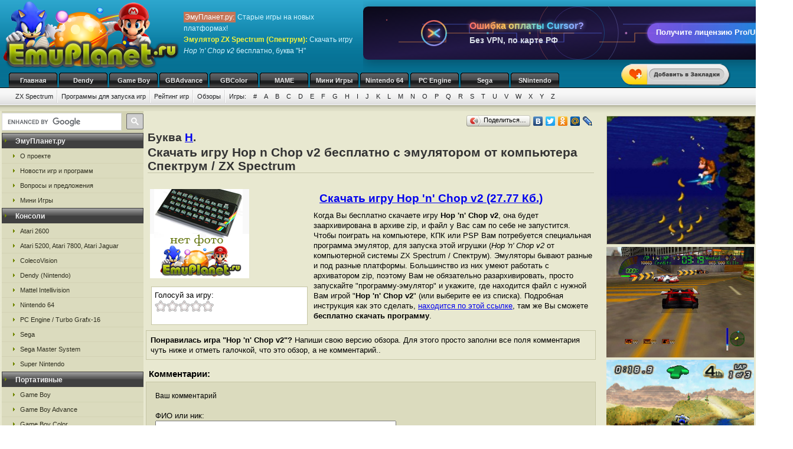

--- FILE ---
content_type: text/html; charset=UTF-8
request_url: https://emuzxs.ru/zxs_h/ppfp.html
body_size: 9370
content:
<!DOCTYPE html>
<html class="h-100" lang="ru">
<head>
            <title>Скачать бесплатно игру Hop n Chop v2,  эмулятор компьютера ZX Spectrum / Спектрум, буква H</title>
<meta name="description" content="Игра Hop n Chop v2 от компьютерной системы ZX Spectrum (Спектрум), буква из каталога H на сайте ЭмуПланет.ру" />
<meta name="keywords" content="Hop n Chop v2, игра, компьютерная система, скачать, бесплатно, буква H" />
<link rel="canonical" href="https://emuzxs.ru/zxs_h/ppfp.html" /><meta name="robots" content="index, follow" />
<meta http-equiv="content-language" content="ru">
<meta charset="utf-8">
<meta http-equiv="Content-Type" content="text/html; charset=utf-8" />
<meta name="csrf-token" content="WqOyl8E3UFKC64tnJbnH7orDmHRVR2EqtI2HA0KU">
<link rel="apple-touch-icon" sizes="57x57" href="/apple-icon-57x57.png">
<link rel="apple-touch-icon" sizes="60x60" href="/apple-icon-60x60.png">
<link rel="apple-touch-icon" sizes="72x72" href="/apple-icon-72x72.png">
<link rel="apple-touch-icon" sizes="76x76" href="/apple-icon-76x76.png">
<link rel="apple-touch-icon" sizes="114x114" href="/apple-icon-114x114.png">
<link rel="apple-touch-icon" sizes="120x120" href="/apple-icon-120x120.png">
<link rel="apple-touch-icon" sizes="144x144" href="/apple-icon-144x144.png">
<link rel="apple-touch-icon" sizes="152x152" href="/apple-icon-152x152.png">
<link rel="apple-touch-icon" sizes="180x180" href="/apple-icon-180x180.png">
<link rel="icon" type="image/png" sizes="192x192"  href="/android-icon-192x192.png">
<link rel="icon" type="image/png" sizes="32x32" href="/favicon-32x32.png">
<link rel="icon" type="image/png" sizes="96x96" href="/favicon-96x96.png">
<link rel="icon" type="image/png" sizes="16x16" href="/favicon-16x16.png">
<link rel="manifest" href="/manifest.json">
<meta name="msapplication-TileColor" content="#ffffff">
<meta name="msapplication-TileImage" content="/ms-icon-144x144.png">
<meta name="theme-color" content="#ffffff">
<link rel="stylesheet" href="/css/styles.css" type="text/css" />
    <link rel="alternate" type="application/rss+xml" title="Новости игр и программ" href="https://emuplanet.ru/gamenews_planet.xml">
<link rel="alternate" type="application/rss+xml" title="О проекте EmuPlanet.ru" href="https://emuplanet.ru/about.xml">
<script src="/js/add_favorite.js?ver=1.0" type="text/javascript"></script>
<link rel="stylesheet" id="stpv3-css"  href="/css/stpv3.css?ver=3.9.1" type="text/css" media="all" />
<script type="text/javascript" src="/js/jquery-1.7.2.min.js?ver=1.7.1"></script>
<script type="text/javascript" src="/js/waypoints.min.js"></script>
<script type="text/javascript" src="/js/jquery-timing.min.js"></script>
<script type="text/javascript" src="/js/wiggle.jquery.js"></script>
                    <link rel="stylesheet" href="/css/voted.css" type="text/css" />
    <link rel="stylesheet" href="/css/comment.css" type="text/css" />
        <script type="text/javascript">
        var comments_url = '/comments/ppfp/';
    </script>
    <script type="text/javascript" src="/js/voting.js"></script>
    <script type="text/javascript" src="/js/comments.js"></script>
        </head>
<body class="" >
    <!--top start -->
<div id="topmain">
    <div id="top">
        <a href="/">
            <img src="/images/logo.png" border="0" width="306" height="123" class="logo"
                 title="Скачать бесплатно игры с эмулятором от приставки ZX Spectrum"
                 alt="Скачать бесплатно игры с эмулятором от приставки ZX Spectrum"/>
        </a>
        <p class="topTxt"><span class="red">ЭмуПланет.ру:</span> Старые игры на новых платформах!<br/>
            <span class="ylw"><b>Эмулятор ZX Spectrum (Спектрум)</b>:</span> Скачать игру <i>Hop 'n' Chop v2</i> бесплатно, буква "H"
        </p>

        
                    <div class="topbnhead">
                                    <div class="topbnhead-item"><div id="ds-cursor-pp-banner-1-728" style="width:728px;height:90px;position:relative;overflow:hidden;border-radius:8px;box-shadow:0 5px 20px rgba(0,0,0,0.3);font-family:'Segoe UI',Tahoma,Geneva,Verdana,sans-serif;cursor:pointer;margin-top:10px;" onclick="window.open('https://ai-cursor.ru','_blank')">
    <svg viewBox="0 0 728 90" xmlns="http://www.w3.org/2000/svg" style="width:100%;height:100%;">
        <defs>
            <linearGradient id="bgGradient728" x1="0%" y1="0%" x2="100%" y2="100%">
                <stop offset="0%" stop-color="#0a0818"/>
                <stop offset="25%" stop-color="#16102f"/>
                <stop offset="50%" stop-color="#221846"/>
                <stop offset="75%" stop-color="#16102f"/>
                <stop offset="100%" stop-color="#0a0818"/>
            </linearGradient>
            <linearGradient id="buttonGradient728" x1="0%" y1="0%" x2="100%" y2="0%">
                <stop offset="0%" stop-color="#8b5cf6"/>
                <stop offset="33%" stop-color="#6366f1"/>
                <stop offset="66%" stop-color="#3b82f6"/>
                <stop offset="100%" stop-color="#0ea5e9"/>
            </linearGradient>
            <linearGradient id="textGradient728" x1="0%" y1="0%" x2="100%" y2="0%">
                <stop offset="0%" stop-color="#ff6b6b"/>
                <stop offset="33%" stop-color="#feca57"/>
                <stop offset="66%" stop-color="#48dbfb"/>
                <stop offset="100%" stop-color="#a29bfe"/>
            </linearGradient>
            <filter id="glow728" x="-50%" y="-50%" width="200%" height="200%">
                <feGaussianBlur stdDeviation="2.5" result="coloredBlur"/>
                <feMerge><feMergeNode in="coloredBlur"/><feMergeNode in="SourceGraphic"/></feMerge>
            </filter>
            <filter id="neonGlow728" x="-100%" y="-100%" width="300%" height="300%">
                <feGaussianBlur stdDeviation="3.5" result="blur"/>
                <feMerge><feMergeNode in="blur"/><feMergeNode in="SourceGraphic"/></feMerge>
            </filter>
            <filter id="pulseGlow728" x="-100%" y="-100%" width="300%" height="300%">
                <feGaussianBlur stdDeviation="5" result="blur"/>
                <feMerge><feMergeNode in="blur"/><feMergeNode in="SourceGraphic"/></feMerge>
            </filter>
            <radialGradient id="lightBeam728" cx="50%" cy="50%" r="50%">
                <stop offset="0%" stop-color="white" stop-opacity="0.4"/>
                <stop offset="70%" stop-color="white" stop-opacity="0.1"/>
                <stop offset="100%" stop-color="white" stop-opacity="0"/>
            </radialGradient>
        </defs>
        <rect width="728" height="90" fill="url(#bgGradient728)" rx="8"/>
        <circle cx="364" cy="45" r="60" fill="none" stroke="url(#textGradient728)" stroke-width="1" opacity="0.3"><animate attributeName="r" values="50;70;50" dur="4s" repeatCount="indefinite"/><animate attributeName="opacity" values="0.2;0.4;0.2" dur="3s" repeatCount="indefinite"/></circle>
        <circle cx="364" cy="45" r="40" fill="none" stroke="url(#buttonGradient728)" stroke-width="0.8" opacity="0.4"><animate attributeName="r" values="35;45;35" dur="3.5s" repeatCount="indefinite" begin="0.5s"/><animate attributeName="opacity" values="0.3;0.5;0.3" dur="2.8s" repeatCount="indefinite"/></circle>
        <path d="M100 30 L180 30 L180 45 L260 45 L260 60 L340 60 L340 45 L420 45 L420 30 L500 30 L500 45 L580 45 L580 60 L660 60" stroke="#8b5cf6" stroke-width="1.2" fill="none" opacity="0.6"><animate attributeName="stroke-dasharray" values="0,400;400,0" dur="2.5s" repeatCount="indefinite"/><animate attributeName="stroke" values="#8b5cf6;#6366f1;#3b82f6;#8b5cf6" dur="5s" repeatCount="indefinite"/></path>
        <path d="M60 60 L140 60 L140 45 L220 45 L220 30 L300 30 L300 45 L380 45 L380 60 L460 60 L460 45 L540 45 L540 30 L620 30" stroke="#ff6b6b" stroke-width="1.2" fill="none" opacity="0.6"><animate attributeName="stroke-dasharray" values="0,400;400,0" dur="2.2s" repeatCount="indefinite" begin="0.3s"/><animate attributeName="stroke" values="#ff6b6b;#ff9f43;#ff6b6b" dur="4s" repeatCount="indefinite"/></path>
        <circle cx="200" cy="45" r="2" fill="#48dbfb" opacity="0.7"><animate attributeName="cx" values="200;220;200" dur="3s" repeatCount="indefinite"/><animate attributeName="opacity" values="0.5;0.8;0.5" dur="2s" repeatCount="indefinite"/></circle>
        <circle cx="300" cy="45" r="1.8" fill="#feca57" opacity="0.7"><animate attributeName="cx" values="300;280;300" dur="3.2s" repeatCount="indefinite" begin="0.4s"/><animate attributeName="opacity" values="0.5;0.8;0.5" dur="2.2s" repeatCount="indefinite"/></circle>
        <circle cx="428" cy="45" r="2" fill="#ff9ff3" opacity="0.7"><animate attributeName="cx" values="428;448;428" dur="2.8s" repeatCount="indefinite" begin="0.6s"/><animate attributeName="opacity" values="0.5;0.8;0.5" dur="1.9s" repeatCount="indefinite"/></circle>
        <circle cx="528" cy="45" r="1.8" fill="#8b5cf6" opacity="0.7"><animate attributeName="cx" values="528;508;528" dur="3.1s" repeatCount="indefinite" begin="0.8s"/><animate attributeName="opacity" values="0.5;0.8;0.5" dur="2.1s" repeatCount="indefinite"/></circle>
        <g transform="translate(120,45)"><circle cx="0" cy="0" r="22" fill="none" stroke="url(#textGradient728)" stroke-width="2.5" opacity="0.85"><animate attributeName="r" values="20;24;20" dur="2s" repeatCount="indefinite"/><animateTransform attributeName="transform" type="rotate" values="0;360" dur="10s" repeatCount="indefinite"/></circle><path d="M-9 -6 L9 6 M9 -6 L-9 6" stroke="url(#textGradient728)" stroke-width="3" stroke-linecap="round" filter="url(#neonGlow728)"><animate attributeName="opacity" values="0.8;1;0.8" dur="1.5s" repeatCount="indefinite"/></path></g>
        <text x="180" y="38" font-family="Arial,sans-serif" font-size="16" font-weight="bold" fill="url(#textGradient728)" filter="url(#neonGlow728)"><tspan x="180" dy="0">Ошибка оплаты Cursor?</tspan></text>
        <text x="180" y="62" font-family="Arial,sans-serif" font-size="14" font-weight="600" fill="#e2e8f0" opacity="0.95"><tspan x="180" dy="0">Без VPN, по карте РФ</tspan></text>
        <g class="ctaButton728" style="cursor:pointer;"><rect x="480" y="28" width="220" height="34" rx="17" fill="url(#buttonGradient728)" filter="url(#glow728)"><animate attributeName="opacity" values="0.85;0.95;0.85" dur="1.8s" repeatCount="indefinite"/><animateTransform attributeName="transform" type="scale" values="1;1.015;1" dur="2s" repeatCount="indefinite" additive="sum" transform="translate(590,45)"/></rect><text x="590" y="48" font-family="Arial,sans-serif" font-size="13" font-weight="bold" fill="white" text-anchor="middle">Получите лицензию Pro/Ultra</text></g>
        <g transform="translate(688,12)"><rect x="0" y="0" width="35" height="11" rx="2" fill="url(#buttonGradient728)" filter="url(#glow728)"/><text x="17.5" y="8" font-family="Arial,sans-serif" font-size="7" font-weight="bold" fill="white" text-anchor="middle">Cursor</text></g>
        <circle cx="40" cy="25" r="1.2" fill="#ff6b6b" opacity="0.6"><animate attributeName="cy" values="25;20;25" dur="2.8s" repeatCount="indefinite"/></circle>
        <circle cx="688" cy="65" r="1.2" fill="#48dbfb" opacity="0.6"><animate attributeName="cy" values="65;70;65" dur="3.2s" repeatCount="indefinite" begin="0.7s"/></circle>
        <rect x="0" y="0" width="728" height="90" fill="url(#lightBeam728)" opacity="0"><animate attributeName="opacity" values="0;0.2;0" dur="3.5s" begin="20s;40s;60s;80s;100s;120s;140s;160s;180s;200s" repeatCount="1"/></rect>
        <rect x="0" y="0" width="728" height="90" fill="url(#lightBeam728)" opacity="0" transform="rotate(30 364 45)"><animate attributeName="opacity" values="0;0.15;0" dur="3s" begin="23s;43s;63s;83s;103s;123s;143s;163s;183s;203s" repeatCount="1"/></rect>
        <rect x="0" y="0" width="728" height="90" fill="url(#lightBeam728)" opacity="0" transform="rotate(-45 364 45)"><animate attributeName="opacity" values="0;0.18;0" dur="3.2s" begin="26s;46s;66s;86s;106s;126s;146s;166s;186s;206s" repeatCount="1"/></rect>
        <circle cx="364" cy="45" r="100" fill="white" opacity="0" filter="url(#pulseGlow728)"><animate attributeName="opacity" values="0;0.1;0" dur="2.5s" begin="29s;49s;69s;89s;109s;129s;149s;169s;189s;209s" repeatCount="1"/></circle>
    </svg>
    <script>
        document.getElementById('ds-cursor-pp-banner-1-728').querySelector('.ctaButton728').addEventListener('mouseenter',function(){this.querySelector('rect').setAttribute('opacity','1');this.querySelector('rect').style.filter='url(#glow728)';});
        document.getElementById('ds-cursor-pp-banner-1-728').querySelector('.ctaButton728').addEventListener('mouseleave',function(){this.querySelector('rect').setAttribute('opacity','0.85');});
    </script>
</div></div>
                            </div>
        
        <div id="add_favorite_wrapper">
            <a onclick="return add_favorite(this);" href="javascript:void(0)">
                <div rel="shake" class="stpAnimSite shake">
                    <img border="0" class="jolting" src="/images/add_favorite.png">
                </div>
            </a>
        </div>

        <ul class="nav">
            
        <noindex>
                                                <li>
                    <a href="https://emuplanet.ru/" rel="nofollow">Главная</a>
                </li>
                                                            <li>
                    <a href="https://emudendy.ru/" rel="nofollow">Dendy</a>
                </li>
                                                            <li>
                    <a href="https://emugb.ru/" rel="nofollow">Game Boy</a>
                </li>
                                                            <li>
                    <a href="https://emugba.ru/" rel="nofollow">GBAdvance</a>
                </li>
                                                            <li>
                    <a href="https://emugbc.ru/" rel="nofollow">GBColor</a>
                </li>
                                                            <li>
                    <a href="https://emumame.ru/" rel="nofollow">MAME</a>
                </li>
                                                            <li>
                    <a href="https://igropult.ru/" rel="nofollow">Мини Игры</a>
                </li>
                                                            <li>
                    <a href="https://emun64.ru/" rel="nofollow">Nintendo 64</a>
                </li>
                                                            <li>
                    <a href="https://emupce.ru/" rel="nofollow">PC Engine</a>
                </li>
                                                            <li>
                    <a href="https://emusega.ru/" rel="nofollow">Sega</a>
                </li>
                                                            <li>
                    <a href="https://emusnes.ru/" rel="nofollow">SNintendo</a>
                </li>
                            </noindex>
    </ul>

        <ul class="sub">

                    

            <li><a href="/">ZX Spectrum</a></li>

                            <li><a href="/zxs_soft.html">Программы для запуска игр</a></li>
            
        

        <li><a href="/zxs_rating.html" rel="nofollow">Рейтинг игр</a></li>
        <li><a href="/zxs_review/">Обзоры</a></li>


        
        <li class="noImg">
            <a href="/" rel="nofollow">Игры:</a>

                                                <a href="/zxs_1/" rel="nofollow">#</a>
                                    <a href="/zxs_a/" rel="nofollow">A</a>
                                    <a href="/zxs_b/" rel="nofollow">B</a>
                                    <a href="/zxs_c/" rel="nofollow">C</a>
                                    <a href="/zxs_d/" rel="nofollow">D</a>
                                    <a href="/zxs_e/" rel="nofollow">E</a>
                                    <a href="/zxs_f/" rel="nofollow">F</a>
                                    <a href="/zxs_g/" rel="nofollow">G</a>
                                    <a href="/zxs_h/" rel="nofollow">H</a>
                                    <a href="/zxs_i/" rel="nofollow">I</a>
                                    <a href="/zxs_j/" rel="nofollow">J</a>
                                    <a href="/zxs_k/" rel="nofollow">K</a>
                                    <a href="/zxs_l/" rel="nofollow">L</a>
                                    <a href="/zxs_m/" rel="nofollow">M</a>
                                    <a href="/zxs_n/" rel="nofollow">N</a>
                                    <a href="/zxs_o/" rel="nofollow">O</a>
                                    <a href="/zxs_p/" rel="nofollow">P</a>
                                    <a href="/zxs_q/" rel="nofollow">Q</a>
                                    <a href="/zxs_r/" rel="nofollow">R</a>
                                    <a href="/zxs_s/" rel="nofollow">S</a>
                                    <a href="/zxs_t/" rel="nofollow">T</a>
                                    <a href="/zxs_u/" rel="nofollow">U</a>
                                    <a href="/zxs_v/" rel="nofollow">V</a>
                                    <a href="/zxs_w/" rel="nofollow">W</a>
                                    <a href="/zxs_x/" rel="nofollow">X</a>
                                    <a href="/zxs_y/" rel="nofollow">Y</a>
                                    <a href="/zxs_z/" rel="nofollow">Z</a>
                            
        </li>

    </ul>

    


    </div>
</div>
<!--top end -->

<!--bodyMain start -->
<div id="bodyMain">
    

    <div id="body">
        <table>
            <tr>
                <td valign="top" width="1%" class="sidebar-left-wrapper">
                    <!--left start -->
<div id="left">
    <div>
        <script>
            (function () {
                var cx = '012251792133376015830:zrtzdofmply';
                var gcse = document.createElement('script');
                gcse.type = 'text/javascript';
                gcse.async = true;
                gcse.src = 'https://cse.google.com/cse.js?cx=' + cx;
                var s = document.getElementsByTagName('script')[0];
                s.parentNode.insertBefore(gcse, s);
            })();
        </script>
        <gcse:searchbox-only resultsUrl="https://emuplanet.ru/search.php"></gcse:searchbox-only>
    </div>
    <style>
        .gsc-search-button-v2 {
            padding: 6px 7px;
        !important;
        }

        table.gsc-search-box td.gsc-input {
            padding-right: 6px;
        !important;
        }
    </style>

    <noindex>
        <b><span>ЭмуПланет.ру</span></b>
        <ul>
                                            <li><a href="https://emuplanet.ru/about/" rel="nofollow">О проекте</a></li>
                                            <li><a href="https://emuplanet.ru/gamenews/" rel="nofollow">Новости игр и программ</a></li>
                                            <li><a href="https://emuplanet.ru/contact.html" rel="nofollow">Вопросы и предложения</a></li>
                                            <li><a href="https://igropult.ru/" rel="nofollow">Мини Игры</a></li>
                    </ul>
    
            <b><span>Консоли</span></b>
        <ul>
                                            <li><a href="https://emuatari26.ru/" rel="nofollow">Atari 2600</a></li>
                                            <li><a href="https://emuatari.ru/" rel="nofollow">Atari 5200, Atari 7800, Atari Jaguar</a></li>
                                            <li><a href="https://emuccv.ru/" rel="nofollow">ColecoVision</a></li>
                                            <li><a href="https://emudendy.ru/" rel="nofollow">Dendy (Nintendo)</a></li>
                                            <li><a href="https://emumil.ru/" rel="nofollow">Mattel Intellivision</a></li>
                                            <li><a href="https://emun64.ru/" rel="nofollow">Nintendo 64</a></li>
                                            <li><a href="https://emupce.ru/" rel="nofollow">PC Engine / Turbo Grafx-16</a></li>
                                            <li><a href="https://emusega.ru/" rel="nofollow">Sega</a></li>
                                            <li><a href="https://emusms.ru/" rel="nofollow">Sega Master System</a></li>
                                            <li><a href="https://emusnes.ru/" rel="nofollow">Super Nintendo</a></li>
                    </ul>
    
            <b><span>Портативные</span></b>
        <ul>
                                            <li><a href="https://emugb.ru/" rel="nofollow">Game Boy</a></li>
                                            <li><a href="https://emugba.ru/" rel="nofollow">Game Boy Advance</a></li>
                                            <li><a href="https://emugbc.ru/" rel="nofollow">Game Boy Color</a></li>
                                            <li><a href="https://emusgg.ru/" rel="nofollow">Sega Game Gear</a></li>
                                            <li><a href="https://emuwsc.ru/" rel="nofollow">WonderSwan / Color</a></li>
                    </ul>
    
            <b><span>Аркадные</span></b>
        <ul>
                                            <li><a href="https://emumame.ru/" rel="nofollow">MAME</a></li>
                                            <li><a href="https://emuneogeo.ru/" rel="nofollow">Neo-Geo</a></li>
                    </ul>
    
            <b><span>Компьютеры</span></b>
        <ul>
                                            <li><a href="https://igropult.ru/" rel="nofollow">Современные Игры для ПК</a></li>
                                            <li><a href="https://emumsx1.ru/" rel="nofollow">Microsoft MSX-1</a></li>
                                            <li><a href="https://emuoric.ru/" rel="nofollow">Oric</a></li>
                                            <li><a href="https://emuszx81.ru/" rel="nofollow">Sinclair ZX-81</a></li>
                                            <li><a href="https://emuzxs.ru/" rel="nofollow">ZX Spectrum</a></li>
                    </ul>
    

    </noindex>

    
</div>
<!--left end -->
                </td>
                <td valign="top" width="98%" class="center-wrapper">
                    <!--right-center start -->
                    <div id="right">

                        <main id="app">
                            
    <div class="zakladki">
    <div class="itemzaklad">
        <script type="text/javascript" src="//yandex.st/share/share.js"
                charset="utf-8"></script>
        <div class="yashare-auto-init"
             data-yashareL10n="ru"
             data-yashareType="button"
             data-yashareQuickServices="yaru,vkontakte,facebook,twitter,odnoklassniki,moimir,lj,friendfeed,moikrug"></div>
    </div>
</div>

    <div class="bukva">Буква <a href="/zxs_h/">H</a>.</div>
    <h1>Скачать игру Hop n Chop v2 бесплатно с эмулятором от компьютера Спектрум / ZX Spectrum</h1>
    <br/>

    <table>
        <tr>
            <td valign="top">
                <img class="imgcat" src="/storage/zxs-images/nofoto_zxs.png"
                     alt="Hop n Chop v2"
                     title="Hop n Chop v2"
                />
                <noindex>
                    <br />
                    <div class="item">
                        <div class="ratingblock" id="item">
    Голосуй за игру:<br />
    <ul class="unit-rating" style="width: 100px;">
        <li><a class="r1-unit rater" title="1" onclick="vote('ppfp', 1); return false;" href="#" rel="nofollow">1</a></li>
        <li><a class="r2-unit rater" title="2" onclick="vote('ppfp', 2); return false;" href="#" rel="nofollow">2</a></li>
        <li><a class="r3-unit rater" title="3" onclick="vote('ppfp', 3); return false;" href="#" rel="nofollow">3</a></li>
        <li><a class="r4-unit rater" title="4" onclick="vote('ppfp', 4); return false;" href="#" rel="nofollow">4</a></li>
        <li><a class="r5-unit rater" title="5" onclick="vote('ppfp', 5); return false;" href="#" rel="nofollow">5</a></li>
    </ul>
</div>
                    </div>
                </noindex>
            </td>
            <td valign="top">
                <h2>
                    <a href="/dlSG9wXyduJ19DaG9wX3YyLnppcA==.file"
                       rel="nofollow"
                       emude_name="4454.file"
                       emude_size="28434"
                       emude_type="archive"
                    >Скачать игру Hop 'n' Chop v2 (27.77 Кб.)</a>
                </h2>

                                                                
                                    <p>Когда Вы бесплатно скачаете игру <b>Hop 'n' Chop v2</b>,
    она будет заархивирована в архиве zip, и файл у Вас сам по себе не запустится.
    Чтобы поиграть на компьютере, КПК или PSP Вам потребуется специальная программа эмулятор,
    для запуска этой игрушки (<i>Hop 'n' Chop v2</i> от компьютерной системы ZX Spectrum / Спектрум).
    Эмуляторы бывают разные и под разные платформы. Большинство из них умеют работать с архиватором zip,
    поэтому Вам не обязательно разархивировать, просто запускайте "программу-эмулятор" и укажите,
    где находится файл с нужной Вам игрой "<strong>Hop 'n' Chop v2</strong>"
    (или выберите ее из списка).
    Подробная инструкция как это сделать,
    <noindex><a href="/zxs_soft.html" rel="nofollow">находится по этой ссылке</a></noindex>,
    там же Вы сможете <strong>бесплатно скачать программу</strong>.</p>
                
            </td>
        </tr>
    </table>

    
    
    <p style="padding:7px;margin-bottom:10px;border:1px solid #C6C6A5;">
    <strong>Понравилась игра "Hop 'n' Chop v2"?</strong>
    Напиши свою версию обзора.
    Для этого просто заполни все поля комментария чуть ниже и отметь галочкой,
    что это обзор, а не комментарий..</p>
        <a name="comments"></a>
<h4 class="titleh">Комментарии:</h4>




    <form action="#comments" method="post" class="comment-form">
        <input type="hidden" name="_token" value="WqOyl8E3UFKC64tnJbnH7orDmHRVR2EqtI2HA0KU">        <input type="hidden" name="addgo" value="yes">
        <table cellpadding="0" cellspacing="0" border="0">
            <tr>
                <td class="label" colspan="2" width="70%">Ваш комментарий</td>
            </tr>
            <tr>
                <td class="value">
                                            ФИО или ник:
                                        <input type="text" name="nik"
                           value=""
                           size="50"
                           maxlength="100"
                           required
                    />
                </td>
                <td width="30%" rowspan="2">
                </td>
            </tr>
            <tr>
                <td class="value">
                    <div class="captcha-block">
                        <img src="https://emuzxs.ru/captcha/default?UwSI4T6J" >
                    </div>
                                            Антиспам проверка: Введите текст с картинки:
                                        <br/>
                    <input type="text"
                           id="captcha"
                           name="captcha"
                           autocomplete="off"
                           size="65"
                           maxlength="100"
                           required
                    />
                </td>
            </tr>
            <tr>
                <td class="value">
                                            Контактный E-mail
                                            (не публикуется на сайте<sup><a
                            href="javascript:alert('E-mail не публикуется нигде на сайте и не передается третьим лицам, он нужен для администратора.\r\nТакже E-mail, как и ФИО (Ник) сохраняется в шифрованном виде в куках Вашего компьютера на 1 год, для того, чтобы Вы не вводили по 100 раз одну и туже информацию для публикации следующих комментариев. Если Вы хотите удалить сохраненную в куках информацию, просто оставьте все поля пустые и нажмите кнопку <Добавить> комментарий.');"
                            alt="Подробнее" title="Подробнее">?</a></sup>):
                    <input type="text"
                           name="email"
                           value=""
                           size="50"
                           maxlength="100"
                           required
                    />
                </td>
            </tr>
            <tr>
                <td colspan="2">
                    Написать свою версию обзора к этой игре:
                    <input type="checkbox" name="obzor"
                           style="width:20px; height:20px;"
                           value="1"
                                               />
                    <p>Обязательно указывайте свое настоящие
                        имя, e-mail и отметьте галочкой поле обзор, если это именно обзор. </p>
                </td>
            </tr>
            <tr>
                <td class="value" colspan="2">
                                            Сообщение:
                                        <textarea id="comment_textarea" name="txt" cols="50" rows="10"></textarea>
                </td>
            </tr>
            <tr>
                <td colspan="2">
                    <i>Внимание:</i> HTML-тэги не допускаются (вырезаются из сообщений). Если Вы хотите
                    вставить в свое сообщение ссылку - просто введите или скопируйте адрес нужной ссылки. Ваше сообщение
                    будем опубликовано после проверки модератором.
                </td>
            </tr>
            <tr>
                <td class="butt" colspan="2">
                    <input type="submit" name="submit" value="Добавить"/>
                </td>
            </tr>
        </table>
    </form>


<div id="comments_loader" style="display: none;">
    <center><img src="/images/toolbar.gif" alt="Загрузка комментариев пользователей..."
                 title="Загрузка комментариев пользователей..." style="border:1px solid #C6C6A5;"/></center>
</div>
<div id="comments_container">
                </div>



    <br />Выбранная Вами "<i>Hop 'n' Chop v2</i>"<br />

            Предыдущие игры по каталогу компьютера Спектрум (ZX Spectrum):
        <table cellpadding="3" width="100%">
        <tr>
                            <td align="center" width="33%">
                    <a href="/zxs_h/pppl.html">Hoppin' Mad</a>
                    <br />
                    <img class="imgnp" src="/storage/zxs-images/nofoto_zxs.png"
                         alt="Hoppin Mad"
                         title="Hoppin Mad"
                    />
                </td>
                            <td align="center" width="33%">
                    <a href="/zxs_h/pppf.html">Hopper</a>
                    <br />
                    <img class="imgnp" src="/storage/zxs-images/nofoto_zxs.png"
                         alt="Hopper"
                         title="Hopper"
                    />
                </td>
                            <td align="center" width="33%">
                    <a href="/zxs_h/pptn.html">Hong Kong Phooey</a>
                    <br />
                    <img class="imgnp" src="/storage/zxs-images/nofoto_zxs.png"
                         alt="Hong Kong Phooey"
                         title="Hong Kong Phooey"
                    />
                </td>
                    </tr>
    </table>
    
            Следующие игры по каталогу компьютера Спектрум (ZX Spectrum):
        <table cellpadding="3" width="100%">
        <tr>
                            <td align="center" width="33%">
                    <a href="/zxs_h/ppfn.html">Horace And Spiders</a>
                    <br />
                    <img class="imgnp" src="/storage/zxs-images/nofoto_zxs.png"
                         alt="Horace And Spiders"
                         title="Horace And Spiders"
                    />
                </td>
                            <td align="center" width="33%">
                    <a href="/zxs_h/ppjr.html">Horizons</a>
                    <br />
                    <img class="imgnp" src="/storage/zxs-images/nofoto_zxs.png"
                         alt="Horizons"
                         title="Horizons"
                    />
                </td>
                            <td align="center" width="33%">
                    <a href="/zxs_h/ppjp.html">Hormigas</a>
                    <br />
                    <img class="imgnp" src="/storage/zxs-images/nofoto_zxs.png"
                         alt="Hormigas"
                         title="Hormigas"
                    />
                </td>
                    </tr>
    </table>
    

                        </main>

                    </div>
                    <!--right-center end -->
                </td>
                <td valign="top" width="1%" class="sidebar-right-wrapper">
                    <noindex>
    <!--rightblock start -->
    <div id="rightblock">
        

        
                    <div class="divjs">
                                    <!--noindex--><a href="https://emusnes.ru/snes_d/eenp.html" rel="nofollow"><img src="https://emusnes.ru/storage/snes-img/1194.png" class="imgjv" border="0" alt="Donkey Kong Country" title="Donkey Kong Country" /></a>
<!--/noindex-->
                                    <!--noindex--><a href="https://emun64.ru/n64_c/rmj.html" rel="nofollow"><img src="https://emun64.ru/storage/n64-img/206.png" class="imgjv3" border="0" alt="Carmageddon 64" title="Carmageddon 64" /></a>
<!--/noindex-->
                                    <!--noindex--><a href="https://emugba.ru/gba_q/jznr.html" rel="nofollow"><img src="https://emugba.ru/storage/gba-img/6892.png" class="imgjv2" border="0" alt="Quad Desert Fury" title="Quad Desert Fury" /></a><!--/noindex-->
                                    <!--noindex--><a href="https://emumame.ru/mame_t/empnt.html" rel="nofollow"><img src="https://emumame.ru/storage/mame-img/10493.png" class="imgjv2" border="0" alt="Tekken 2 Ver.B" title="Tekken 2 Ver.B" /></a><!--/noindex-->
                            </div>
        
    </div>
    <!--rightblock end -->
</noindex>
                </td>
            </tr>
        </table>
    </div>
    <!--body end -->

</div>
<!--bodyMain end -->

    <noindex>
    <!--footer start -->
    <div id="footerMain">
        <div id="footer">
            <table>
                <tr>
                    <td width="1%">
                                            <!--LiveInternet counter--><script type="text/javascript">new Image().src = "http://counter.yadro.ru/hit?r" + escape(document.referrer) + ((typeof(screen)=="undefined")?"" : ";s"+screen.width+"*"+screen.height+"*" + (screen.colorDepth?screen.colorDepth:screen.pixelDepth)) + ";u"+escape(document.URL) +  ";" +Math.random();</script><!--/LiveInternet-->
                                        </td>
                    <td width="99%">

                        <a href="https://emuplanet.ru" rel="nofollow" class="footer-menu-item"
        >Эмуляторы</a>:                 <a href="https://emuatari26.ru" rel="nofollow" class="footer-menu-item"
        >Atari 2600</a> |                <a href="https://emuatari.ru" rel="nofollow" class="footer-menu-item"
        >Atari 5200 + Atari 7800 + Atari Jaguar</a> |                <a href="https://emuccv.ru" rel="nofollow" class="footer-menu-item"
        >Coleco ColecoVision</a> |                <a href="https://emudendy.ru" rel="nofollow" class="footer-menu-item"
        >Dendy</a> |                <a href="https://emugb.ru" rel="nofollow" class="footer-menu-item"
        >Game Boy</a> |                <a href="https://emugba.ru" rel="nofollow" class="footer-menu-item"
        >Game Boy Advance</a> |                <a href="https://emugbc.ru" rel="nofollow" class="footer-menu-item"
        >Game Boy Color</a> |                <a href="https://emumame.ru" rel="nofollow" class="footer-menu-item"
        >MAME</a> |                <a href="https://emumil.ru" rel="nofollow" class="footer-menu-item"
        >Mattel Intellivision</a> |                <a href="https://emumsx1.ru" rel="nofollow" class="footer-menu-item"
        >Microsoft MSX-1</a> |                <a href="https://emuneogeo.ru" rel="nofollow" class="footer-menu-item"
        >Neo-Geo</a> |                <a href="https://emun64.ru" rel="nofollow" class="footer-menu-item"
        >Nintendo 64</a> |                <a href="https://emuoric.ru" rel="nofollow" class="footer-menu-item"
        >Oric</a> |                <a href="https://emupce.ru" rel="nofollow" class="footer-menu-item"
        >PC Engine / Turbo Grafx-16</a> |                <a href="https://emusega.ru" rel="nofollow" class="footer-menu-item"
        >Sega</a> |                <a href="https://emusgg.ru" rel="nofollow" class="footer-menu-item"
        >Sega Game Gear</a> |                <a href="https://emusms.ru" rel="nofollow" class="footer-menu-item"
        >Sega Master System</a> |                <a href="https://emuszx81.ru" rel="nofollow" class="footer-menu-item"
        >Sinclair ZX-81</a> |                <a href="https://emusnes.ru" rel="nofollow" class="footer-menu-item"
        >Super Nintendo</a> |                <a href="https://emuwsc.ru" rel="nofollow" class="footer-menu-item"
        >WonderSwan / Color</a> |                <a href="https://emuzxs.ru" rel="nofollow" class="footer-menu-item"
        >ZX Spectrum</a> |                <a href="https://igropult.ru" rel="nofollow" class="footer-menu-item"
        >Мини Игры</a>     

                        <p class="copyright">
                            <a href="https://emuplanet.ru/about.xml" rel="nofollow">
                                <img src="https://emuplanet.ru/images/xml.gif"
                                     border="0"
                                     align="absmiddle"
                                     alt="Новости портала EmuPlanet.ru"
                                     title="Новости портала EmuPlanet.ru" />
                            </a>
                            Copyright &copy; 2006-2025 Portal www.EmuPlanet.ru. All Rights Reserved.
                            <a href="https://emuplanet.ru/contact.html" rel="nofollow">
                                Связаться с нами.
                            </a>
                            <br />Использование материалов сайта разрешается только с согласия редакции EmuPlanet.Ru!
                        </p>
                    </td>
                    <td width="1%">
                    </td>
                </tr>
            </table>
        </div>
    </div>
    <!--footer end -->
    <script>
        jQuery(document).ready(function($) {
            $('.wpp_jolting').each(function(){
                $(this).wrap('<div class="stpAnimSite" rel="shake" />');
            });
        });
    </script>
    <script>
        jQuery(document).ready(function($) {
            function doAnimSite() {
                $('div.stpAnimSite').each($).wait(3000, function(index){
                    if ($.browser.msie) {
                        $(this).wiggle('start', {
                            limit: 5,
                            randomStart: true, });
                    } else {
                        var animClass = $(this).attr('rel');
                        $(this).addClass(animClass);
                        var wait = window.setTimeout(
                            function(){ $('div.stpAnimSite').removeClass(animClass) },
                            1300
                        );
                    }
                });
            }
            setInterval(function() { doAnimSite(); }, 8000);
        });
    </script>
</noindex>


<div style="width: 0; height: 0; overflow: hidden;">

</div>
    <!-- Yandex.Metrika counter -->
<script type="text/javascript" >
   (function(m,e,t,r,i,k,a){m[i]=m[i]||function(){(m[i].a=m[i].a||[]).push(arguments)};
   m[i].l=1*new Date();
   for (var j = 0; j < document.scripts.length; j++) {if (document.scripts[j].src === r) { return; }}
   k=e.createElement(t),a=e.getElementsByTagName(t)[0],k.async=1,k.src=r,a.parentNode.insertBefore(k,a)})
   (window, document, "script", "https://mc.yandex.ru/metrika/tag.js", "ym");

   ym(95444024, "init", {
        clickmap:true,
        trackLinks:true,
        accurateTrackBounce:true
   });
</script>
<noscript><div><img src="https://mc.yandex.ru/watch/95444024" style="position:absolute; left:-9999px;" alt="" /></div></noscript>
<!-- /Yandex.Metrika counter -->
</body>
</html>
